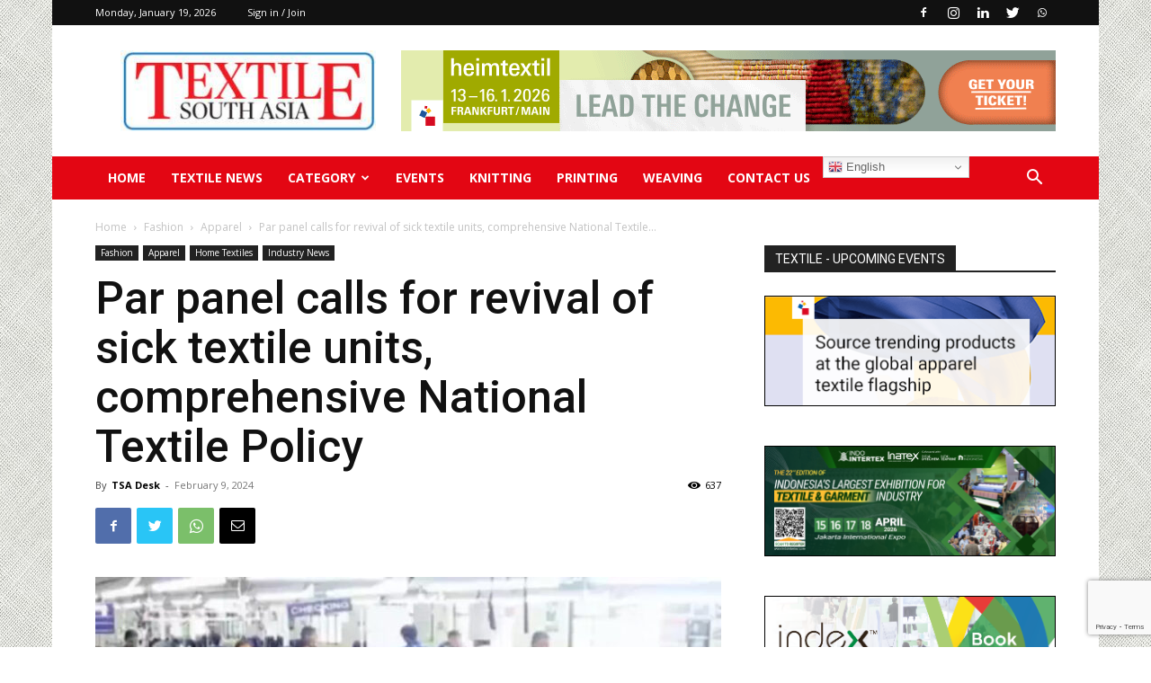

--- FILE ---
content_type: text/html; charset=utf-8
request_url: https://www.google.com/recaptcha/api2/anchor?ar=1&k=6LeAjEApAAAAAIsiECEFDgbFL11xpqN28X7g7uLQ&co=aHR0cHM6Ly90ZXh0aWxlc291dGhhc2lhLmNvbTo0NDM.&hl=en&v=PoyoqOPhxBO7pBk68S4YbpHZ&size=invisible&anchor-ms=20000&execute-ms=30000&cb=yx7gvjs29edu
body_size: 48810
content:
<!DOCTYPE HTML><html dir="ltr" lang="en"><head><meta http-equiv="Content-Type" content="text/html; charset=UTF-8">
<meta http-equiv="X-UA-Compatible" content="IE=edge">
<title>reCAPTCHA</title>
<style type="text/css">
/* cyrillic-ext */
@font-face {
  font-family: 'Roboto';
  font-style: normal;
  font-weight: 400;
  font-stretch: 100%;
  src: url(//fonts.gstatic.com/s/roboto/v48/KFO7CnqEu92Fr1ME7kSn66aGLdTylUAMa3GUBHMdazTgWw.woff2) format('woff2');
  unicode-range: U+0460-052F, U+1C80-1C8A, U+20B4, U+2DE0-2DFF, U+A640-A69F, U+FE2E-FE2F;
}
/* cyrillic */
@font-face {
  font-family: 'Roboto';
  font-style: normal;
  font-weight: 400;
  font-stretch: 100%;
  src: url(//fonts.gstatic.com/s/roboto/v48/KFO7CnqEu92Fr1ME7kSn66aGLdTylUAMa3iUBHMdazTgWw.woff2) format('woff2');
  unicode-range: U+0301, U+0400-045F, U+0490-0491, U+04B0-04B1, U+2116;
}
/* greek-ext */
@font-face {
  font-family: 'Roboto';
  font-style: normal;
  font-weight: 400;
  font-stretch: 100%;
  src: url(//fonts.gstatic.com/s/roboto/v48/KFO7CnqEu92Fr1ME7kSn66aGLdTylUAMa3CUBHMdazTgWw.woff2) format('woff2');
  unicode-range: U+1F00-1FFF;
}
/* greek */
@font-face {
  font-family: 'Roboto';
  font-style: normal;
  font-weight: 400;
  font-stretch: 100%;
  src: url(//fonts.gstatic.com/s/roboto/v48/KFO7CnqEu92Fr1ME7kSn66aGLdTylUAMa3-UBHMdazTgWw.woff2) format('woff2');
  unicode-range: U+0370-0377, U+037A-037F, U+0384-038A, U+038C, U+038E-03A1, U+03A3-03FF;
}
/* math */
@font-face {
  font-family: 'Roboto';
  font-style: normal;
  font-weight: 400;
  font-stretch: 100%;
  src: url(//fonts.gstatic.com/s/roboto/v48/KFO7CnqEu92Fr1ME7kSn66aGLdTylUAMawCUBHMdazTgWw.woff2) format('woff2');
  unicode-range: U+0302-0303, U+0305, U+0307-0308, U+0310, U+0312, U+0315, U+031A, U+0326-0327, U+032C, U+032F-0330, U+0332-0333, U+0338, U+033A, U+0346, U+034D, U+0391-03A1, U+03A3-03A9, U+03B1-03C9, U+03D1, U+03D5-03D6, U+03F0-03F1, U+03F4-03F5, U+2016-2017, U+2034-2038, U+203C, U+2040, U+2043, U+2047, U+2050, U+2057, U+205F, U+2070-2071, U+2074-208E, U+2090-209C, U+20D0-20DC, U+20E1, U+20E5-20EF, U+2100-2112, U+2114-2115, U+2117-2121, U+2123-214F, U+2190, U+2192, U+2194-21AE, U+21B0-21E5, U+21F1-21F2, U+21F4-2211, U+2213-2214, U+2216-22FF, U+2308-230B, U+2310, U+2319, U+231C-2321, U+2336-237A, U+237C, U+2395, U+239B-23B7, U+23D0, U+23DC-23E1, U+2474-2475, U+25AF, U+25B3, U+25B7, U+25BD, U+25C1, U+25CA, U+25CC, U+25FB, U+266D-266F, U+27C0-27FF, U+2900-2AFF, U+2B0E-2B11, U+2B30-2B4C, U+2BFE, U+3030, U+FF5B, U+FF5D, U+1D400-1D7FF, U+1EE00-1EEFF;
}
/* symbols */
@font-face {
  font-family: 'Roboto';
  font-style: normal;
  font-weight: 400;
  font-stretch: 100%;
  src: url(//fonts.gstatic.com/s/roboto/v48/KFO7CnqEu92Fr1ME7kSn66aGLdTylUAMaxKUBHMdazTgWw.woff2) format('woff2');
  unicode-range: U+0001-000C, U+000E-001F, U+007F-009F, U+20DD-20E0, U+20E2-20E4, U+2150-218F, U+2190, U+2192, U+2194-2199, U+21AF, U+21E6-21F0, U+21F3, U+2218-2219, U+2299, U+22C4-22C6, U+2300-243F, U+2440-244A, U+2460-24FF, U+25A0-27BF, U+2800-28FF, U+2921-2922, U+2981, U+29BF, U+29EB, U+2B00-2BFF, U+4DC0-4DFF, U+FFF9-FFFB, U+10140-1018E, U+10190-1019C, U+101A0, U+101D0-101FD, U+102E0-102FB, U+10E60-10E7E, U+1D2C0-1D2D3, U+1D2E0-1D37F, U+1F000-1F0FF, U+1F100-1F1AD, U+1F1E6-1F1FF, U+1F30D-1F30F, U+1F315, U+1F31C, U+1F31E, U+1F320-1F32C, U+1F336, U+1F378, U+1F37D, U+1F382, U+1F393-1F39F, U+1F3A7-1F3A8, U+1F3AC-1F3AF, U+1F3C2, U+1F3C4-1F3C6, U+1F3CA-1F3CE, U+1F3D4-1F3E0, U+1F3ED, U+1F3F1-1F3F3, U+1F3F5-1F3F7, U+1F408, U+1F415, U+1F41F, U+1F426, U+1F43F, U+1F441-1F442, U+1F444, U+1F446-1F449, U+1F44C-1F44E, U+1F453, U+1F46A, U+1F47D, U+1F4A3, U+1F4B0, U+1F4B3, U+1F4B9, U+1F4BB, U+1F4BF, U+1F4C8-1F4CB, U+1F4D6, U+1F4DA, U+1F4DF, U+1F4E3-1F4E6, U+1F4EA-1F4ED, U+1F4F7, U+1F4F9-1F4FB, U+1F4FD-1F4FE, U+1F503, U+1F507-1F50B, U+1F50D, U+1F512-1F513, U+1F53E-1F54A, U+1F54F-1F5FA, U+1F610, U+1F650-1F67F, U+1F687, U+1F68D, U+1F691, U+1F694, U+1F698, U+1F6AD, U+1F6B2, U+1F6B9-1F6BA, U+1F6BC, U+1F6C6-1F6CF, U+1F6D3-1F6D7, U+1F6E0-1F6EA, U+1F6F0-1F6F3, U+1F6F7-1F6FC, U+1F700-1F7FF, U+1F800-1F80B, U+1F810-1F847, U+1F850-1F859, U+1F860-1F887, U+1F890-1F8AD, U+1F8B0-1F8BB, U+1F8C0-1F8C1, U+1F900-1F90B, U+1F93B, U+1F946, U+1F984, U+1F996, U+1F9E9, U+1FA00-1FA6F, U+1FA70-1FA7C, U+1FA80-1FA89, U+1FA8F-1FAC6, U+1FACE-1FADC, U+1FADF-1FAE9, U+1FAF0-1FAF8, U+1FB00-1FBFF;
}
/* vietnamese */
@font-face {
  font-family: 'Roboto';
  font-style: normal;
  font-weight: 400;
  font-stretch: 100%;
  src: url(//fonts.gstatic.com/s/roboto/v48/KFO7CnqEu92Fr1ME7kSn66aGLdTylUAMa3OUBHMdazTgWw.woff2) format('woff2');
  unicode-range: U+0102-0103, U+0110-0111, U+0128-0129, U+0168-0169, U+01A0-01A1, U+01AF-01B0, U+0300-0301, U+0303-0304, U+0308-0309, U+0323, U+0329, U+1EA0-1EF9, U+20AB;
}
/* latin-ext */
@font-face {
  font-family: 'Roboto';
  font-style: normal;
  font-weight: 400;
  font-stretch: 100%;
  src: url(//fonts.gstatic.com/s/roboto/v48/KFO7CnqEu92Fr1ME7kSn66aGLdTylUAMa3KUBHMdazTgWw.woff2) format('woff2');
  unicode-range: U+0100-02BA, U+02BD-02C5, U+02C7-02CC, U+02CE-02D7, U+02DD-02FF, U+0304, U+0308, U+0329, U+1D00-1DBF, U+1E00-1E9F, U+1EF2-1EFF, U+2020, U+20A0-20AB, U+20AD-20C0, U+2113, U+2C60-2C7F, U+A720-A7FF;
}
/* latin */
@font-face {
  font-family: 'Roboto';
  font-style: normal;
  font-weight: 400;
  font-stretch: 100%;
  src: url(//fonts.gstatic.com/s/roboto/v48/KFO7CnqEu92Fr1ME7kSn66aGLdTylUAMa3yUBHMdazQ.woff2) format('woff2');
  unicode-range: U+0000-00FF, U+0131, U+0152-0153, U+02BB-02BC, U+02C6, U+02DA, U+02DC, U+0304, U+0308, U+0329, U+2000-206F, U+20AC, U+2122, U+2191, U+2193, U+2212, U+2215, U+FEFF, U+FFFD;
}
/* cyrillic-ext */
@font-face {
  font-family: 'Roboto';
  font-style: normal;
  font-weight: 500;
  font-stretch: 100%;
  src: url(//fonts.gstatic.com/s/roboto/v48/KFO7CnqEu92Fr1ME7kSn66aGLdTylUAMa3GUBHMdazTgWw.woff2) format('woff2');
  unicode-range: U+0460-052F, U+1C80-1C8A, U+20B4, U+2DE0-2DFF, U+A640-A69F, U+FE2E-FE2F;
}
/* cyrillic */
@font-face {
  font-family: 'Roboto';
  font-style: normal;
  font-weight: 500;
  font-stretch: 100%;
  src: url(//fonts.gstatic.com/s/roboto/v48/KFO7CnqEu92Fr1ME7kSn66aGLdTylUAMa3iUBHMdazTgWw.woff2) format('woff2');
  unicode-range: U+0301, U+0400-045F, U+0490-0491, U+04B0-04B1, U+2116;
}
/* greek-ext */
@font-face {
  font-family: 'Roboto';
  font-style: normal;
  font-weight: 500;
  font-stretch: 100%;
  src: url(//fonts.gstatic.com/s/roboto/v48/KFO7CnqEu92Fr1ME7kSn66aGLdTylUAMa3CUBHMdazTgWw.woff2) format('woff2');
  unicode-range: U+1F00-1FFF;
}
/* greek */
@font-face {
  font-family: 'Roboto';
  font-style: normal;
  font-weight: 500;
  font-stretch: 100%;
  src: url(//fonts.gstatic.com/s/roboto/v48/KFO7CnqEu92Fr1ME7kSn66aGLdTylUAMa3-UBHMdazTgWw.woff2) format('woff2');
  unicode-range: U+0370-0377, U+037A-037F, U+0384-038A, U+038C, U+038E-03A1, U+03A3-03FF;
}
/* math */
@font-face {
  font-family: 'Roboto';
  font-style: normal;
  font-weight: 500;
  font-stretch: 100%;
  src: url(//fonts.gstatic.com/s/roboto/v48/KFO7CnqEu92Fr1ME7kSn66aGLdTylUAMawCUBHMdazTgWw.woff2) format('woff2');
  unicode-range: U+0302-0303, U+0305, U+0307-0308, U+0310, U+0312, U+0315, U+031A, U+0326-0327, U+032C, U+032F-0330, U+0332-0333, U+0338, U+033A, U+0346, U+034D, U+0391-03A1, U+03A3-03A9, U+03B1-03C9, U+03D1, U+03D5-03D6, U+03F0-03F1, U+03F4-03F5, U+2016-2017, U+2034-2038, U+203C, U+2040, U+2043, U+2047, U+2050, U+2057, U+205F, U+2070-2071, U+2074-208E, U+2090-209C, U+20D0-20DC, U+20E1, U+20E5-20EF, U+2100-2112, U+2114-2115, U+2117-2121, U+2123-214F, U+2190, U+2192, U+2194-21AE, U+21B0-21E5, U+21F1-21F2, U+21F4-2211, U+2213-2214, U+2216-22FF, U+2308-230B, U+2310, U+2319, U+231C-2321, U+2336-237A, U+237C, U+2395, U+239B-23B7, U+23D0, U+23DC-23E1, U+2474-2475, U+25AF, U+25B3, U+25B7, U+25BD, U+25C1, U+25CA, U+25CC, U+25FB, U+266D-266F, U+27C0-27FF, U+2900-2AFF, U+2B0E-2B11, U+2B30-2B4C, U+2BFE, U+3030, U+FF5B, U+FF5D, U+1D400-1D7FF, U+1EE00-1EEFF;
}
/* symbols */
@font-face {
  font-family: 'Roboto';
  font-style: normal;
  font-weight: 500;
  font-stretch: 100%;
  src: url(//fonts.gstatic.com/s/roboto/v48/KFO7CnqEu92Fr1ME7kSn66aGLdTylUAMaxKUBHMdazTgWw.woff2) format('woff2');
  unicode-range: U+0001-000C, U+000E-001F, U+007F-009F, U+20DD-20E0, U+20E2-20E4, U+2150-218F, U+2190, U+2192, U+2194-2199, U+21AF, U+21E6-21F0, U+21F3, U+2218-2219, U+2299, U+22C4-22C6, U+2300-243F, U+2440-244A, U+2460-24FF, U+25A0-27BF, U+2800-28FF, U+2921-2922, U+2981, U+29BF, U+29EB, U+2B00-2BFF, U+4DC0-4DFF, U+FFF9-FFFB, U+10140-1018E, U+10190-1019C, U+101A0, U+101D0-101FD, U+102E0-102FB, U+10E60-10E7E, U+1D2C0-1D2D3, U+1D2E0-1D37F, U+1F000-1F0FF, U+1F100-1F1AD, U+1F1E6-1F1FF, U+1F30D-1F30F, U+1F315, U+1F31C, U+1F31E, U+1F320-1F32C, U+1F336, U+1F378, U+1F37D, U+1F382, U+1F393-1F39F, U+1F3A7-1F3A8, U+1F3AC-1F3AF, U+1F3C2, U+1F3C4-1F3C6, U+1F3CA-1F3CE, U+1F3D4-1F3E0, U+1F3ED, U+1F3F1-1F3F3, U+1F3F5-1F3F7, U+1F408, U+1F415, U+1F41F, U+1F426, U+1F43F, U+1F441-1F442, U+1F444, U+1F446-1F449, U+1F44C-1F44E, U+1F453, U+1F46A, U+1F47D, U+1F4A3, U+1F4B0, U+1F4B3, U+1F4B9, U+1F4BB, U+1F4BF, U+1F4C8-1F4CB, U+1F4D6, U+1F4DA, U+1F4DF, U+1F4E3-1F4E6, U+1F4EA-1F4ED, U+1F4F7, U+1F4F9-1F4FB, U+1F4FD-1F4FE, U+1F503, U+1F507-1F50B, U+1F50D, U+1F512-1F513, U+1F53E-1F54A, U+1F54F-1F5FA, U+1F610, U+1F650-1F67F, U+1F687, U+1F68D, U+1F691, U+1F694, U+1F698, U+1F6AD, U+1F6B2, U+1F6B9-1F6BA, U+1F6BC, U+1F6C6-1F6CF, U+1F6D3-1F6D7, U+1F6E0-1F6EA, U+1F6F0-1F6F3, U+1F6F7-1F6FC, U+1F700-1F7FF, U+1F800-1F80B, U+1F810-1F847, U+1F850-1F859, U+1F860-1F887, U+1F890-1F8AD, U+1F8B0-1F8BB, U+1F8C0-1F8C1, U+1F900-1F90B, U+1F93B, U+1F946, U+1F984, U+1F996, U+1F9E9, U+1FA00-1FA6F, U+1FA70-1FA7C, U+1FA80-1FA89, U+1FA8F-1FAC6, U+1FACE-1FADC, U+1FADF-1FAE9, U+1FAF0-1FAF8, U+1FB00-1FBFF;
}
/* vietnamese */
@font-face {
  font-family: 'Roboto';
  font-style: normal;
  font-weight: 500;
  font-stretch: 100%;
  src: url(//fonts.gstatic.com/s/roboto/v48/KFO7CnqEu92Fr1ME7kSn66aGLdTylUAMa3OUBHMdazTgWw.woff2) format('woff2');
  unicode-range: U+0102-0103, U+0110-0111, U+0128-0129, U+0168-0169, U+01A0-01A1, U+01AF-01B0, U+0300-0301, U+0303-0304, U+0308-0309, U+0323, U+0329, U+1EA0-1EF9, U+20AB;
}
/* latin-ext */
@font-face {
  font-family: 'Roboto';
  font-style: normal;
  font-weight: 500;
  font-stretch: 100%;
  src: url(//fonts.gstatic.com/s/roboto/v48/KFO7CnqEu92Fr1ME7kSn66aGLdTylUAMa3KUBHMdazTgWw.woff2) format('woff2');
  unicode-range: U+0100-02BA, U+02BD-02C5, U+02C7-02CC, U+02CE-02D7, U+02DD-02FF, U+0304, U+0308, U+0329, U+1D00-1DBF, U+1E00-1E9F, U+1EF2-1EFF, U+2020, U+20A0-20AB, U+20AD-20C0, U+2113, U+2C60-2C7F, U+A720-A7FF;
}
/* latin */
@font-face {
  font-family: 'Roboto';
  font-style: normal;
  font-weight: 500;
  font-stretch: 100%;
  src: url(//fonts.gstatic.com/s/roboto/v48/KFO7CnqEu92Fr1ME7kSn66aGLdTylUAMa3yUBHMdazQ.woff2) format('woff2');
  unicode-range: U+0000-00FF, U+0131, U+0152-0153, U+02BB-02BC, U+02C6, U+02DA, U+02DC, U+0304, U+0308, U+0329, U+2000-206F, U+20AC, U+2122, U+2191, U+2193, U+2212, U+2215, U+FEFF, U+FFFD;
}
/* cyrillic-ext */
@font-face {
  font-family: 'Roboto';
  font-style: normal;
  font-weight: 900;
  font-stretch: 100%;
  src: url(//fonts.gstatic.com/s/roboto/v48/KFO7CnqEu92Fr1ME7kSn66aGLdTylUAMa3GUBHMdazTgWw.woff2) format('woff2');
  unicode-range: U+0460-052F, U+1C80-1C8A, U+20B4, U+2DE0-2DFF, U+A640-A69F, U+FE2E-FE2F;
}
/* cyrillic */
@font-face {
  font-family: 'Roboto';
  font-style: normal;
  font-weight: 900;
  font-stretch: 100%;
  src: url(//fonts.gstatic.com/s/roboto/v48/KFO7CnqEu92Fr1ME7kSn66aGLdTylUAMa3iUBHMdazTgWw.woff2) format('woff2');
  unicode-range: U+0301, U+0400-045F, U+0490-0491, U+04B0-04B1, U+2116;
}
/* greek-ext */
@font-face {
  font-family: 'Roboto';
  font-style: normal;
  font-weight: 900;
  font-stretch: 100%;
  src: url(//fonts.gstatic.com/s/roboto/v48/KFO7CnqEu92Fr1ME7kSn66aGLdTylUAMa3CUBHMdazTgWw.woff2) format('woff2');
  unicode-range: U+1F00-1FFF;
}
/* greek */
@font-face {
  font-family: 'Roboto';
  font-style: normal;
  font-weight: 900;
  font-stretch: 100%;
  src: url(//fonts.gstatic.com/s/roboto/v48/KFO7CnqEu92Fr1ME7kSn66aGLdTylUAMa3-UBHMdazTgWw.woff2) format('woff2');
  unicode-range: U+0370-0377, U+037A-037F, U+0384-038A, U+038C, U+038E-03A1, U+03A3-03FF;
}
/* math */
@font-face {
  font-family: 'Roboto';
  font-style: normal;
  font-weight: 900;
  font-stretch: 100%;
  src: url(//fonts.gstatic.com/s/roboto/v48/KFO7CnqEu92Fr1ME7kSn66aGLdTylUAMawCUBHMdazTgWw.woff2) format('woff2');
  unicode-range: U+0302-0303, U+0305, U+0307-0308, U+0310, U+0312, U+0315, U+031A, U+0326-0327, U+032C, U+032F-0330, U+0332-0333, U+0338, U+033A, U+0346, U+034D, U+0391-03A1, U+03A3-03A9, U+03B1-03C9, U+03D1, U+03D5-03D6, U+03F0-03F1, U+03F4-03F5, U+2016-2017, U+2034-2038, U+203C, U+2040, U+2043, U+2047, U+2050, U+2057, U+205F, U+2070-2071, U+2074-208E, U+2090-209C, U+20D0-20DC, U+20E1, U+20E5-20EF, U+2100-2112, U+2114-2115, U+2117-2121, U+2123-214F, U+2190, U+2192, U+2194-21AE, U+21B0-21E5, U+21F1-21F2, U+21F4-2211, U+2213-2214, U+2216-22FF, U+2308-230B, U+2310, U+2319, U+231C-2321, U+2336-237A, U+237C, U+2395, U+239B-23B7, U+23D0, U+23DC-23E1, U+2474-2475, U+25AF, U+25B3, U+25B7, U+25BD, U+25C1, U+25CA, U+25CC, U+25FB, U+266D-266F, U+27C0-27FF, U+2900-2AFF, U+2B0E-2B11, U+2B30-2B4C, U+2BFE, U+3030, U+FF5B, U+FF5D, U+1D400-1D7FF, U+1EE00-1EEFF;
}
/* symbols */
@font-face {
  font-family: 'Roboto';
  font-style: normal;
  font-weight: 900;
  font-stretch: 100%;
  src: url(//fonts.gstatic.com/s/roboto/v48/KFO7CnqEu92Fr1ME7kSn66aGLdTylUAMaxKUBHMdazTgWw.woff2) format('woff2');
  unicode-range: U+0001-000C, U+000E-001F, U+007F-009F, U+20DD-20E0, U+20E2-20E4, U+2150-218F, U+2190, U+2192, U+2194-2199, U+21AF, U+21E6-21F0, U+21F3, U+2218-2219, U+2299, U+22C4-22C6, U+2300-243F, U+2440-244A, U+2460-24FF, U+25A0-27BF, U+2800-28FF, U+2921-2922, U+2981, U+29BF, U+29EB, U+2B00-2BFF, U+4DC0-4DFF, U+FFF9-FFFB, U+10140-1018E, U+10190-1019C, U+101A0, U+101D0-101FD, U+102E0-102FB, U+10E60-10E7E, U+1D2C0-1D2D3, U+1D2E0-1D37F, U+1F000-1F0FF, U+1F100-1F1AD, U+1F1E6-1F1FF, U+1F30D-1F30F, U+1F315, U+1F31C, U+1F31E, U+1F320-1F32C, U+1F336, U+1F378, U+1F37D, U+1F382, U+1F393-1F39F, U+1F3A7-1F3A8, U+1F3AC-1F3AF, U+1F3C2, U+1F3C4-1F3C6, U+1F3CA-1F3CE, U+1F3D4-1F3E0, U+1F3ED, U+1F3F1-1F3F3, U+1F3F5-1F3F7, U+1F408, U+1F415, U+1F41F, U+1F426, U+1F43F, U+1F441-1F442, U+1F444, U+1F446-1F449, U+1F44C-1F44E, U+1F453, U+1F46A, U+1F47D, U+1F4A3, U+1F4B0, U+1F4B3, U+1F4B9, U+1F4BB, U+1F4BF, U+1F4C8-1F4CB, U+1F4D6, U+1F4DA, U+1F4DF, U+1F4E3-1F4E6, U+1F4EA-1F4ED, U+1F4F7, U+1F4F9-1F4FB, U+1F4FD-1F4FE, U+1F503, U+1F507-1F50B, U+1F50D, U+1F512-1F513, U+1F53E-1F54A, U+1F54F-1F5FA, U+1F610, U+1F650-1F67F, U+1F687, U+1F68D, U+1F691, U+1F694, U+1F698, U+1F6AD, U+1F6B2, U+1F6B9-1F6BA, U+1F6BC, U+1F6C6-1F6CF, U+1F6D3-1F6D7, U+1F6E0-1F6EA, U+1F6F0-1F6F3, U+1F6F7-1F6FC, U+1F700-1F7FF, U+1F800-1F80B, U+1F810-1F847, U+1F850-1F859, U+1F860-1F887, U+1F890-1F8AD, U+1F8B0-1F8BB, U+1F8C0-1F8C1, U+1F900-1F90B, U+1F93B, U+1F946, U+1F984, U+1F996, U+1F9E9, U+1FA00-1FA6F, U+1FA70-1FA7C, U+1FA80-1FA89, U+1FA8F-1FAC6, U+1FACE-1FADC, U+1FADF-1FAE9, U+1FAF0-1FAF8, U+1FB00-1FBFF;
}
/* vietnamese */
@font-face {
  font-family: 'Roboto';
  font-style: normal;
  font-weight: 900;
  font-stretch: 100%;
  src: url(//fonts.gstatic.com/s/roboto/v48/KFO7CnqEu92Fr1ME7kSn66aGLdTylUAMa3OUBHMdazTgWw.woff2) format('woff2');
  unicode-range: U+0102-0103, U+0110-0111, U+0128-0129, U+0168-0169, U+01A0-01A1, U+01AF-01B0, U+0300-0301, U+0303-0304, U+0308-0309, U+0323, U+0329, U+1EA0-1EF9, U+20AB;
}
/* latin-ext */
@font-face {
  font-family: 'Roboto';
  font-style: normal;
  font-weight: 900;
  font-stretch: 100%;
  src: url(//fonts.gstatic.com/s/roboto/v48/KFO7CnqEu92Fr1ME7kSn66aGLdTylUAMa3KUBHMdazTgWw.woff2) format('woff2');
  unicode-range: U+0100-02BA, U+02BD-02C5, U+02C7-02CC, U+02CE-02D7, U+02DD-02FF, U+0304, U+0308, U+0329, U+1D00-1DBF, U+1E00-1E9F, U+1EF2-1EFF, U+2020, U+20A0-20AB, U+20AD-20C0, U+2113, U+2C60-2C7F, U+A720-A7FF;
}
/* latin */
@font-face {
  font-family: 'Roboto';
  font-style: normal;
  font-weight: 900;
  font-stretch: 100%;
  src: url(//fonts.gstatic.com/s/roboto/v48/KFO7CnqEu92Fr1ME7kSn66aGLdTylUAMa3yUBHMdazQ.woff2) format('woff2');
  unicode-range: U+0000-00FF, U+0131, U+0152-0153, U+02BB-02BC, U+02C6, U+02DA, U+02DC, U+0304, U+0308, U+0329, U+2000-206F, U+20AC, U+2122, U+2191, U+2193, U+2212, U+2215, U+FEFF, U+FFFD;
}

</style>
<link rel="stylesheet" type="text/css" href="https://www.gstatic.com/recaptcha/releases/PoyoqOPhxBO7pBk68S4YbpHZ/styles__ltr.css">
<script nonce="QOvS_Ja9JZLoB43J4MRrng" type="text/javascript">window['__recaptcha_api'] = 'https://www.google.com/recaptcha/api2/';</script>
<script type="text/javascript" src="https://www.gstatic.com/recaptcha/releases/PoyoqOPhxBO7pBk68S4YbpHZ/recaptcha__en.js" nonce="QOvS_Ja9JZLoB43J4MRrng">
      
    </script></head>
<body><div id="rc-anchor-alert" class="rc-anchor-alert"></div>
<input type="hidden" id="recaptcha-token" value="[base64]">
<script type="text/javascript" nonce="QOvS_Ja9JZLoB43J4MRrng">
      recaptcha.anchor.Main.init("[\x22ainput\x22,[\x22bgdata\x22,\x22\x22,\[base64]/[base64]/[base64]/[base64]/cjw8ejpyPj4+eil9Y2F0Y2gobCl7dGhyb3cgbDt9fSxIPWZ1bmN0aW9uKHcsdCx6KXtpZih3PT0xOTR8fHc9PTIwOCl0LnZbd10/dC52W3ddLmNvbmNhdCh6KTp0LnZbd109b2Yoeix0KTtlbHNle2lmKHQuYkImJnchPTMxNylyZXR1cm47dz09NjZ8fHc9PTEyMnx8dz09NDcwfHx3PT00NHx8dz09NDE2fHx3PT0zOTd8fHc9PTQyMXx8dz09Njh8fHc9PTcwfHx3PT0xODQ/[base64]/[base64]/[base64]/bmV3IGRbVl0oSlswXSk6cD09Mj9uZXcgZFtWXShKWzBdLEpbMV0pOnA9PTM/bmV3IGRbVl0oSlswXSxKWzFdLEpbMl0pOnA9PTQ/[base64]/[base64]/[base64]/[base64]\x22,\[base64]\x22,\x22w47CgipHEsK9aMOPR0TDssKsA3JkwogkVMOpD2PDumV6wo4twrQ5wrNYWgzClCbCk3/DkiTDhGXDvMO3Eyl5diUywpbDoHg6w5nCtMOHw7AZwpPDusOvQH4dw6JTwpFPcMK8DmTChHnDpMKhamJmAULDhMKTYCzCknUDw48Bw7QFKDQLIGrCg8KnYHfCjsK7V8K7ZsOBwrZdV8KqT1Yiw4/DsX7DqRIew7EaWxhGw5JtwpjDrHHDrS82BmFrw7XDqMK3w7EvwrooL8KqwoALwozCncOIw4/[base64]/w5plWMKNwqYfW8KEw7TDhxnDkmfDgxUdw5NkwrDDiQrDm8KFYcOKwqfCncKYw7UbPDDDkgB/woFqwp9gwoR0w6pKN8K3EyTCo8OMw4nCisKOVmhEwpNNSAlyw5XDrkfCtmY7ZMOFFFPDgnXDk8KawqPDtxYDw67CscKXw78VS8Khwq/DvRLDnF7DuzQgwqTDj33Dg38xKcO7HsKSwq/DpS3DjxLDncKPwocfwptfOMO4w4IWw7ojesKawoQOEMO2cHR9E8OcO8O7WQ9rw4UZwrLCmcOywrRfwo7CujvDpABSYSzCmyHDkMK0w4FiwovDojjCtj0EwqfCpcKNw5TCpxIdwq/DpGbCncKDQsK2w7nDoMKLwr/[base64]/[base64]/[base64]/DrBZ4RjE4BELCrH/Ct8KEXw1vwpjDmMKHFCkMCsOkLHkzwqJGw79KEcOOw7PCtRQGwqsuA0zDhwXDvcOlwogFAcOJYcOTwq0wQjbDksKkwq3Dv8KTw6jCk8KhXxfClcK9N8KAw6U+fmBtKS7CjMK/w5fDpMKuwrTDtB9UK3xRaCjCk8K5WsOAbMKKw4bDt8OJwq1iVsOSR8KJw6LDvMOnwrbDjhxCN8KgBDUxGsKJw5kzScK+csKuw7HCvcKaSRVKGkPDiMOUVsKpPXI1eFjDlMOcBklvEl1Swp1mw4UuFcOwwq9iw53DgwxKST/ClsKLw5UFwrssGSUxw6fDl8K5IMKWRT3ClcO7w5jCq8K9w43DvsKewp/[base64]/[base64]/JhhNTVLDkUbDtsKLwofDo8KbCcOpw6hYw7nCvcK5CMO/[base64]/CnGl8AcOdeDfDqMKCGcOSZ8Ovw7AQwoMtw73CkcKjwp3CuMKVwoAqwq3CvcOswq/DhULDlnoxLgpPVTR8wppaIcK4w75ewqHClFgTUivCqFQswqYBwqlBwrfDnQjCvCs9w7fCsGMfwrHDkTzDtXdsw7RTwr8iwrMIdlzDpMO3JcObw4XCh8OFwooIwrNuYk9fWzJlRnfCrQZaVcKXw7LCrSEKNy/[base64]/[base64]/[base64]/CusO0w6HCn8KKe8KMYD0JG8KYTVALbWx+w4Eiw4nDiFnDgF7Ch8OlSALCuBbDjcOdTMKCw4/[base64]/CpizCrsKGw7Via8OSFcKdw7UsIcK8w5PDl0IAw4vDnT3DryEBMgtRwpYNSsK0w6TDrn7DjcKnwpTDtDEeCsOzfMKiUlLDlT/[base64]/w6HCi8K7Xy3DhsK3wrXDqW4FJ8OsSFU1L8O4FAbCjMOePMKiR8KvNXLCtzXCosKQeVYiZy9qwooabiNPw5jCuxDCnx3Dgw7DmCNtEsKGP1Unw5hQwpDCvsKrwpfDj8OsbCRMw5jDhgRuw7YZQDF4VyPChx/CkmHCscOMw7E3w5nDm8OWw4FDBBw/VcOlw6nCsynDs0bCi8OSPMKgwqnCtmDCncKdP8KQw7o4NzABd8Opw4VTGxHDmMOEJsKBw4LCukQCQQbChCY3w6Ziw7bDtRXCrT1Ew7rDq8KFwpUCwpbDokAhCMONU3gfwqRZHsKBcD3CvsKxYg/DmHw/woh9HMKmIsK2w6hjdsKZVxnDgl5bwpchwotcbB9dVMK7T8KewrJBY8OYbsOmZ3kswqTDjUDDlsKQwotsM2QGZBIiw67DnMOcw5fCn8OndnLCojNNaMOJw78pZMKawrPDvg1zw5/CmsKyNhhxwpMGW8OOIMK2wph0FBHDrk5qNsORCjXDmMKfIMKuHVDDmiDDnsOWVTUYw7plwr/CoTnCpjXDkDrCscOUw5PCisKWMMKAw7tMJMObw7Q5wo9SdsOpEw/ClSUiwobDg8Kjw67Dv0fCgF3CkwttFsOqIsKGKAzDqMOlw4Q2w6R5W23Cm2TCi8O1wq/DtcKaw7vDksKnwozDnFHDkiVdM3bCuARRw6XDsMOND2EMMg1Qw4XCrsOcw44yR8KresOoED0Bwo7DtcOiw5jCn8K6cgfChsKow7F/[base64]/DiMK1w5ZPw4F+w5bClgZdUsKdw53CvcKMw5HDtw3DgsK3c3x6w7xgK8Obw7ZVBQjCikHDvwsww6TDhnvDpgnCssOdHsOwwokCwqrCgUfDo0HDqcKBeR7DgMKxAMK9wprDiS5mOlHDvcOPb0bDunBlw6fDoMK9YmDDl8Okwq8ewqo0BcK6KMKvSE/CiH7CrBgPw4ZSWCrCucKxworDh8Kzw7XCiMOZwoUJwpdiwqbCmsKpwoLDhcObwpw0w7/CoSPDnDd2w53CqcKIw67DucKswqPDmMKbVDDCvMK3IH4tKcKkKcO8IxbCuMKhwqtGw43CmcOUwozDsjlbTcKBP8OgwqnCocKNMxDCoj9lw7fDtcKewofDh8OIwq8kw5tCwpjDv8OCw7bDpcKLGMKPUB/Ci8K8AMKsThTDv8O6TQLCrsOaGnHCmsKoPcO9TMONw48Cw5oew6BJwpHDrW7Cg8OyVcKxw7XDpQrDmiQCIiPCjHQoWXPDojjCsm/DohzCgcK4w4dRwoXCjsKew51xw5UtQykYwoQ4BMO8NMOoIcKbwr4Dw6tNw4PClwjDmcKHTsKgw4PChsOdw69Gcm/CrWPCl8OwwqPDpCARc3pBwqRYNcK+w4RNecO4woJqwrBQX8ObKQRDwo7Cq8OAL8OzwrNtTDTCvi3CuDTCk3c/exDCjnDDnsOCNX0DwotAwpDCmVgoYGQjasKZQD/CsMKjcMKfw5ZCb8OXw78lw4zDjcO7w4ojw403w6ZBXMK/w6wzNUfDmjsAwoM9w7/DmsOLOhc+XcOKEXvDsnPCiVpdBy0+wqRDw5nCnSjDinPDjl5jw5TChV3DjjFLwqsqwoPCjB/Dk8K0w6gcClQCAMKfw5DDusOlw6jDicO7woTCuHoVVcOVw6I6w6PDsMKxI213wrvDr2wYYsK6w57CnsOGKMOVw7AwF8OAMcKydkd8w4kKIMOuw4LDlyvCvcOVXhQ0dHg1wrXCnDZ1wr/DvxJ8TsKgwrFcZcOKw5jDqlDDjsKbwonDn0ojAnfDscKwG3vDiE53HiPChsOWwo3DgcKvwovCpzTCusK4IBvDuMK3wpMTwq/DmmZ2w5kiQsK9csKfwpXDuMOmXktiw6nDuzQVfB5nfsOYw6JCcMOXwo/CiVDChT9qcMKKOi/CvsOrwrbDscK3wrvDjRVbdyQtWilXAMK+w6p/[base64]/DhMKeb8OxEMOpw6jCmGXDpcKrAkrCoMK9AMO2wq/DqsOSQDHCgSXDoWHDocOcXMOsVcOSX8OJwrAqEcOwwp3CqMOZYALCkgAiwpXCknVlwqpgw5bDr8K8w7IsM8OGw47DnVDDnlvDmMKqBkB8dcOZw5DDqsK8E2QUw5TCq8Kjw4Y7OcOBwrTDmGgMwq/ChU1sw6rDjyQIw65RJ8K8w68Uw4dKC8OES1jDvHdiWcKdwqLCpcOew7DCvMOHw4BMagnCosO/wrbDgDVrXMO+w6Bga8Otw4JNasKdw6PChzk5w5M3wrnCpiFCUsOXwrDDqsOId8KWwobDpMKnccOpw43Cmi9MQDYpeBPCiMO3w4RONMOyLxxXw63DrDjDuhHDpEdZasKZw5waXsK3wpYgw67DscO1bWPDp8KqJUHDo1/CqMOCCMOIw7DCoHIswqXChMOYw7zDmsKOwp/[base64]/CcODCMKVSUXDq33Dpgc6AsKbwqjCmsK4w7MVbcOHJcOkwpPCjcKZM2HDn8OBwp0Vwp1Zw5/CqMK2W0/Cj8K+BsORw4vClsKxwqQNwpQQLAfDv8Kyc3jCljfCnBUsN1gvdcOOw5rDt1djDQjDqcKiN8KJY8OhKGVsEH5uCDHCtTHClsKrw7XCgMK5wplOw5fDuCvCryfCrz/DscKRw4zCqMONw6Irw4gZeD1vVQlXw6TDvBzDpQbCinnCm8K3L315RHgyw5tfwpdRdMKgwoB+fFzCqMKgw6/CgsKid8OHT8K8w7XDkcKYwqTDgz3CucOnw5HCkMKeIG46wrLCh8Orwq3Dvht5wqfChsKEwoPClgEEw4skDsKRXQfCpMOiw78heMOkJgbDn3x5KGR0fMKGw7RJLknDozDCmHdqAA5icTzCm8KyworCkCzCkzcQNgpzwol/Hlg7w7DDgcKpwr4bw4V3w6XCicOnwqcpwpgawo7DoUjCvwTCn8ObwrLDqDfDjW/DsMO+wrUVwq1/[base64]/Cv8OnbEPCvlnDrwjDtMKpwolQw4bCjHcIw5QIwoRzL8KYwrTCiCPDv8OPE8K2MzB6GsKKXyXCksOIHjNudMKHPsKJw51mwrDCnwhSQsOZwrYXTSfDtsO/w7vDlMKlwqJtw6/[base64]/CrWl3Cmh/Y3fCsCrDoMO2wpMmwqLCrsOvW8Kuw74hw4/DmXvDhRzDkgJyWzRIO8OmK0JZwrfCl3xXNsKOw4NaR37Dn1Rjw6hLw4FHLSrDrRwww7LDhsKEwpBVG8KKw6csfzjCiwhcIUJ2w7zCtMKeYCMuwpbDlMKUwp3CucOeOMKRw4PDucOkw4pnw6DCosKtw58swoXDqMO0w5/DqEFcwrDCvz/DvMKiCkPCmD7DjT7Cnh99GsKQHFbDsDVYw493w5lQwojDsVQqwoJfwpjDpcKMw5xnwpnDgMKfKx1PD8KTbsKBOMKJwojCn1DCiS/[base64]/Rl4zwo7Dii5RE8KXWMOhwrrDv8OmHMKvwpTDqGPCjsOlDkQofE47fj7CghHCtMKdFsKfWcOHZGbCrEcCUyIDNMOjw7Aow57DqCYPJmQ6SMKZw7wecV0bEnB6w5sLw5chKCdqFMKpwphxwrM8HF5+VAtVMF7Cm8OtHUcKwonCgsKnA8KqKHTCnCXClxBBFR7DmcKqZMK/aMOYwpvDv0jDpCxcw6jCqnbChcK9wrMiYcOYw7Vvwqg0wrrDpcOAw6jDg8OdY8OvLDg2GsKJOkMFe8Okwq/DvxrCrsO/wrrCvcO6DgXClhEPXsOvbCjCs8OlGMOtfWLCnMOKC8OaQ8KqwqTDoCJYw4NowoDDrsOSwrpLSjzDhMOZwqsgTS5Ww5kyHcOLPQ/Dk8ORTF8/w4jCrk4KM8OCflnDssOxw4jCsS/CtlDCiMOfw5/Cu3YkSsK3LD7CnnLDrsOww5R4wq/Dh8OYwrcqP3DDmHsdwqEFN8OLa3BpDcK1wrhNfsOxwrHDn8KQP0fCjMKQw4HCpSjDkMK/w5PDv8KUwrIwwpJWDkdWw4bCogUBUMKtw6fCm8KTXMOhw7LDqMKQwoxEZA5mDMKHMsKdwp8zecOXesOnJcOpw6jDsATDmy7DncKKw6nDhcKmwo8hUsOMwoDCjgUkCGrDmGI8wqYVwq0BwpbCh1/CsMOGw6bDkVJXwoHDvcO0Jn/CtMOMw5Bpwq/CqzUqw6Rowo9ewqpMw4zChMOUf8Oqwq4SwqpDPcKSMsObcAXCgWHDjMOScsKhVsKfw5VMw69JM8Oiw6UNw4hKw7ULPcODw4LDp8OQBAolw4xNw73DosOZI8KJw4bCksKWwqprwqLDk8KLw6/Dr8OqSAcQwrR6w5cBBBtNw6JYPMOUP8ONw5ljwpRGwoPCr8KOwqE7B8KXwrzDr8KWP0TDgMKWTisQw51BOx7CssOwDMOfwonDusKgwrnDniUtwpnCmMKtwrUMw5fCoTvCtcOBwrrCnMOZwocRGH/CkFBqaMOOfMKyasKiEcO3XcOfw5kdLBfDhsOxQsKDbXZwK8Kywrsew6/CjsOtw6U6w6HCrsOjw63DihBqEjwXUz59XDbDp8Osw4nCg8OhZDZpBRjCisKAO2pLw7hSWDh1w70pVWxVLsKaw7jCkQ40KMKyW8OfW8KWw65Hw7HDiQp4w5nDisKlZsKENcKjJcO9wrQ/[base64]/Dj8Ojwqo8woRaaXPCgUPCjsKiNTM1Fx49dw7DhcKNw5M+wpDCiMOOwoQMAg8VHX8LY8KiBcOtw7lXSsOXw6EwwpkWw6HDrVTCpw/CtsKwHTwfw7jCsyVww6LDmcKBw7gMw7Z3OsKFwo4MBsK3w4waw6jDiMOsAsK6w5PDg8OuasKVFsOhc8OpLm3Cki/DmH5hw5/CuXd6BWDCr8OuCMOqwo9Hw6oDJ8OxwovCqsKLOAPDugxRw5LCrhXDmHwGwpJ2w4DCiWkcZSgow7/DohhHw4PDscO5w4UQw6AIw77CjsK2YHYaDQ/CmytcQ8OBHsOXRW/CuMKvb29+w5LDvsOQwq3Cn3/Dk8KMT0cUwrZ/woXDpmDDsMO6w5HCgsKswr3DrMKXwq5sd8KyOXglwrcQSHZFw48mw7TCiMOIw7JFJcKdXMO4U8KzPUfDlknDvDsFw4LCtMOhSlI/[base64]/w5TDl8K0wrPCosOtW8KRU3thWgBew48KwoZ8wpUqw5bCrHvDpX/DkyBIw6zDvHkdw4J3TVNrw7/Cj23Dj8KbCG5lIFDDl0jCucKxF3HCusOxw5ZiNB8Mw60ZCMKwLMKQw5BNwrM2F8OyZ8Kpw4p8wpHCuGHCvMKMwrBxQMKdw7h9YE/Chy8fFsO3C8OSMsOeAsKodTDCshbDtwXDoFvDgAjChMOTw4pFwpxWwqjCgcKKw6vCoGBhw5Y+AMKQwo7DtsKawpTCmTwUa8KcdsK7w744AQHDh8OKwqYMF8KecMOBLw/DqMK0w696OApPXRXCgSLDgMKIKx/DtnZuw4/ClBTDuj3DrsOqJ2LDpUjCrcOhVWVNwqY6w7E2O8O4blMJw7nDvXvDg8ObCXzDg0zDvDQFwrzDn0rDlMONwqvCjWVxFcK6CsO0w5cwF8KqwqYNDsKawqfCt153diNgW2HCpEg7wpEfZG8aXzEBw74kwp3DkhlXB8OONBjDknzCmVPDscKqQcK/w6BTdTkKw747RlEDZMOXeUsLwr3DhS9fwrJBDcKjYSoiKcOww6TDqsOiwpDDmcOfQsOJwoxCbcKCw5/DpcKywp7Ch3c3cjLDlWojwrfCqGXCsxAqwqkuLcOpwprDnsOcw5HCjMOSCmTDuSMkw4HCrcOvN8ObwqkSw7TDoUzDgCbDi3DCj19gW8OSSSbDqix3w4/[base64]/DrcOFwoPDg8KFwpd9EGPCtMKGDG8LworDiMKhBis2AsOHwonCsznDqcOEckYtwpvChcK5HMOEQ1DCgsO3w73DuMKQw7LDqU5Qw6ZfQg8Lw51BeWEPMC3DpsOQPEDCjkvCikrDi8OeMErCn8KQIzfChUHCgn5afsKTwq/CtF7DglElF1vDrn7Cq8KjwrwmWGkGdcOXc8KIwozCiMOCJAjDtAnDmMOoPMKEwpDDlMKAbWrDlyDDmgJywoHCpMOzAsODUDdnIWPCvMK5CcOfKsKCPmjCr8KQI8KeRDTDribDpsO9AsKQwoJzwoHCv8KKw7LDlD4/E07CrkYZwrLCqsKgQcKlwqjDkhjCt8KmwrnDlcK7BWTCgcKMDFo5wpMdGWfDucOrw7jDrMKRGVx8wrM1w73Cnm9yw6kYTGjCsxRpwpjDkn3DnD/DjcK7YmXDs8ORwoPCisKcw64LGy4Uw58eFsO+M8OJNETCksKRwoLChMOdb8OhwpUnJ8OEwqPCqcKWw5xoT8KkUcKFXz3CpsOPw7sOwplFw4HDp3DCjcOOw4vChhXDs8KLwqvDo8KTEsOlVFhiwqzChDYASMKJwp3Do8KYw6jCosKrfMKDw6bCicKTJ8Omw6/Dr8Kfw63DvV8EJWwMw4bCmjvCkHh+w44ZaDAGwqIbccKDwrwzwr/ClsKfK8KEEHlHVSPCpcOINzBaUcKIwq0xJ8OYw4DDmWsLXsKDOsO1w5rDhQTDhMONw5V4GsOBw43CpD9VwpbDq8ONwr0SXC5OJMKDaCDCj3wZwpQew6/[base64]/DuMOow4BXwq0LKcOQH8KwNBPChX1kNsOFw4HDixVwdsOKBsOYw4AWX8OhwpAiHnwhwoooJkrCnMO2w7pDSybDmFVOBBjDiTcAEMO+wozCvRAdw6fDnsKTw7hTF8OKw4DDgcO2D8OQw6bChhjDihEkLsOIwrQjw41SNMKswqEWW8KRw7HCtFVNIBrDgQo1V11Yw6TCiX/CpcKvw6LDnXB1G8KHZybCrHHDjEzDoR/DpgvDo8Khw6zDkip1woIJDsOKwqzCrEjCpMOcfsOswrjDuQITNE/DpcO3wp7DsWtbGn7DtsK/ecKRw5VewpfDpsO9AlPDlELDvgHDuMKQwp7DogFZC8O7b8OmEcK4w5NxwoDDmzjDm8OJw60hG8Oya8KFY8K3XMK7w7plw6B6woxIacO4w6fDqcKew5JMwoTDusO4wqN/wrYBwpl8w4HCmG5uw5pBw6zDhMKQwoXDpgnCq0LCkSvDnBzDkcOrwobDi8KAwptAPnExAlAwElLCghvDp8OtwrDDkMKMfsOww7tCDmDCsmotUi7DtF1MRcOwNMO2fynCnX7CsSzCpm7DmT/[base64]/CribDsU4/IzIdSnvCgwg4OsOXwpHDt0DChMK4bMOTCsOcw6DDhcKnNMOWw4ZhwoPDrA/Ct8KDWhwDVjQVwqBpXUcWwoNZw6VmHcK1EMOAwqxlF0/CixvDglzCv8OOw6lUfiVCwo3DtsOHCcOIIsKawp3CnsOGbxFwcg/DpXvCl8OjX8O/XMKjIEnCqMKpZMOYWMODK8OKw6HDgQ/CsUMBRsKYwqnCqjvDjyQcwo/DmcOnwqjCmMKrKHzCs8KEwq4sw7rCsMOIw4bDkHzDjMKFwpDCvADCp8Kbw57DuDbDosKbdTXCiMKxwpbDjF3DnQ7DuSQtw65dPsOKaMKpwoPCmQLDnMO5w50LRcKmwofDqsKZSVttwqHDj3LCr8Kjwq13wrA6EsKaNMKkE8OQewAIwoRjOsOCwq/CgXbCrRlywpbCtcKkLMO5w5AqWsKoIj0TwrJCwp02QcK4HsKyIsO/[base64]/JA7DlQrCmMKDw7zDhWXClMK0UsKhw5nCuxQvJQnCsxYYwpnDncKHRcO8E8KRDcKzw6HDoXDCiMOHwqHCusKyPzFdw4HCn8O8w7XCkgI3ScOvw6jCpAl0worDnMKsw6nDjcOswq7DlsOjHMOWwojCiH/DnG/DgxEew5dWwpHCtkMqwrrDisKmw4XDkj9HNTR8McOVSsKLS8OKQcKLVQgSwpVvw5AewoVjKnDCixIgYsORJcKHw5gpwqnDtcK2XmfCkXQIw5AxwpnCgXZywoFuwrUGbmrDkkBnH0VVworCgcOACMOwb1bDrsO/wr1nw4rDg8OFL8Kiwrlnw7QPG04pwoZ3NlTCvCnCminDkzbDiGTDmVZKw7LCvTLCqcOZwo/Cj3nDvMKkTg5Yw6BCw4c+w4/[base64]/DjMKKw4vDicKxEMO9W8OZw4PDiD/DpDl6HzLDqcK1FsKuwrTCvnHDicKjwqscw6nCrxLCk0/[base64]/DqsOpw6rDl8KYwpNmbMKjw6xTw6HDusO4w6h8WsO9QXHDtMOUwrcaGsKxw4TDmcKGUcKmwr1uw7JtwqtkwrzCmcOcw7w8w4/CokfDvH4/[base64]/[base64]/wqDDgEoWw57DnMK6NMOsBMO9wrMBAWbCmy4VaGdFwp7CgBwdOsKYw7XCqiLDksO7wos0HSnDrmLCicOTw41oNHZdwqUab07CiB/CqsOjeSkwwrfDpTANY1FCWRg9Sz7DgBNHw7sfw5pDIcKYw7VqWMOeUsKFwqA6w4glV1Z9wrLDnm09wpZrJsKew50gwqPCgA3CtTdZW8O0w7sRwplHf8OkwpLCjnTCkFfDo8KWwrzCrnRRHgVewpDDgSEZw43Cjj/CtF3Cuk0DwpYDYMKyw7x8wpZew5RnQ8Kvw4HCicKww6NAUUbDg8OzJx00AsKLXMOPEgfDssOtbcKlMAJJbsKoGmzCssOYw7zDpcK1KiDDl8OkwpDDncK3JCI0wq3ColPCrUg/w50HJ8Kzw50TwpYkeMKuwqXCtgjDngQGwovCh8KbBDDDrcOVw5NqCsKIFDHDr2DDrMOyw73Duy7DgMKybxXDlSXDhB0zccKGw74Nw6M6w6suw5tzwrA4ZH9wGENMdcKHw7HDtMK9YXbCmXjDj8Oaw6ZvwrHCpcKGBzvCj1h/fcOnI8OmIB/CrSALFMOpKjLClWzDoF4lwq5mWHDDrDdqw5AZXTvDkFfDtMK2bhHDvl7DkjHDgcKHHUsWNzU9woJywqINwqBjbQV3w7fCjMKUwqDDgwRPw6cNwpvDhsKvw6wIw5rDvcOpU0MRwrBRYhlcwonCtik4csOhw7fDvF5eM3/CiWNxwoHCj0Flw7/CoMOze3JaVwrDhzvCuDosRBFww594wroEHsOWw4DClcKISVYGwrVrXxHDisOHwrA1w78hwq/Cr0vCgcKWNB/CsAhSUMOTYgbDnDYcYMKQw7RpPnVQfMOyw7pAD8OfZ8OvDydHKnfDvMOIe8OiMVjCk8KcQgbCj1vDoGkqw6rDoUEnUsOmw4fDjW0GDBUWw6zDocOSQxMuFcOlDcKOw6bCrHfDosOPccOQw61Vw7nDtMKHw4XDiQDCmHvDvcOEw4/[base64]/[base64]/[base64]/wrIkc8O4w73CnMOVw4Y5wpvDhsOKRzdfw5pecMOnREZXwrEmw6HDiHtdd3bDlzTCgcKKw5JAZ8Oqwq01w7ohw4TDscKrF1xnwp3CtWoQU8KqFMKjLMO4wojChVccXcK4wr/[base64]/[base64]/CjllCXCUAwqd6WMO2woJow6s/[base64]/Du8Oqwo3DncK+Oj7Ci3pqODhOUi/DnHjCsWrDlAgowrJMw67DpsObG0EFw47DrcOtw5UAA0nDs8Kxf8O8a8OMQsKKwrNTVXMrw64Xw6bDrEbCocKlVMKnwrvCqMKew4DCjgZ1YhkswpJuC8Krw4kXeQ/DixPCgMO7w7nDgMOkw5/[base64]/DuzHDmGjCtsKKwojDucKxLTnDtn3ClA7CmMK6EMKCZGYcJnkfwofDviwewrDCqMOKYMOvw5zDunFJw45sXsKiwoMBOmtuAgnCq2PDh1BtQsOQw410UcOEw54vWHnCkFAPwp/[base64]/fDkrw5rCq8KzEEnCmzXCqsOzw78CwrwSw7UYHFbClTnCo8KEw6JkwpI/anJ4wpQdP8O5bMO0Z8OwwqFgw4DDoB4+w5fDicKLbTbCjsKFwqNAwqHCicKrK8ONc1jCuCHDjz7CoX3Cjh/[base64]/FsKqw6LDpT/CrQ/Dk8OWcABkZcOHKMKVQVcACTB/wqnDuWlgwpDClsKiwqoKw5rCiMKWw6g1NVc6B8Oaw6vDsz03GMOZZyo7LiQdw5UAAMKzwrTDkjxsOn1BJMOMwpoUwqgywozCpsOTw5IcbMOma8OAOS7Dr8OWw75VeMKzAhp9IMOzFDTDpQo+w6QKFcOaM8Ocwrh1SjY7WsK5GyTDvUJKe3/DimvDqCcwQMOnw4PDrsKnLXxDwrEVwoNGw5dPSD89wo0Kw5PCmyrDvcOyJFI9TMOpECh1w5EDeiJ8JApCYF4lPMKBZcOwZMOsVQ/[base64]/wooWwoh4EC9Tbj/[base64]/Ck8KZHcKhwq0dw6E9PcOQKzXCisO+D8KUOSJFw4nCrMKjdsK+wq8Fw4BOLz1Hw6/[base64]/w756wpsRwrsoO8K0d8Kdw7/Dn8OawqjCvsKgw6dRwqTDvRhswpfCrTvCm8KPeA3CklvCr8KXCsOheCRCw5VXwpZNBjDDkEBMw58Zw6R0A241ccO7XsOXS8KYF8O+w6N3w4/[base64]/wpYSw6hsMxTDn8K/YWrDn8Omw4fCnMK8RyBjFcKWwp/DhnoWW0gkwpRKD3HDtUDCgSEDcsOlw7Ndw6rCpnbDsATCtyPDsnvCkjDCtMKiVMKRfH4fw4keBx1Pw7cBw7klHsKJMy8uTFs9IQw5wqjCtDXDl1nCvcOMw7F8w7gqw6zCmcKiw6lMbMOCwq/DpsOVHALCs2vDh8KXwpY1wrIkw4s0DDrCq2plw6U7WSLCmMOsN8OlQX3ClGQpPsOWw4UKaGIJK8O/w4bCvw91wpPDt8Kgw6rDgcORNxhbf8K8wrLCvMOTeCzCjcKkw4fChifCqcOUwp7CosKLwpBFKmHDuMKXB8KnaQHCpcKbwr/CrTRowrvDqlIEwr7Ckl8pwr/CmsO2wo5cwqFGwovDkcK6GcOpwqfDuXRvw6s0w6x6w4rDtMO+w5sXw70wEcOoEH/[base64]/[base64]/DsMOqK8Ksw6vDk8KjIz8gSj7DlMOkf8O1wrHDlx7DjEvCo8OCw5bCqy9LBMKWwrrCinnCnWrCpcKrwpPDhMOdM0Z1Py/[base64]/[base64]/PcOHGTPDoMKkwq/DmhnCs8OOW8O5RcOjKWlQYRAvwpRMw4Nuw6HDowLCiQYxEMOqbmvDpV8wA8OFw7zCmkRnwrLCiR1TQknChwvDnzRQw6pVMsOIcxRfw5AYLApkwqzCkBPDmcOkw75OM8KfIMOfFcKZw4VjH8Kiw5LDvMOnWMK+w73Dg8O5K1PDk8Kmw4k/AWrCgTPDuRk6EMOmAmQ/w53CnU/Cn8OmDXDCjV1gw5xOwq7CiMOVwp/CpsKgSCPCqw/Dv8KNw7PDg8O8Y8Obw6A7wqrCpcKnAU0gVScRDcKBwpLChG3CnATCryRtwrUswrHCkMOLCsKJIwjDvEgNO8OnwpDCixh4XEQkworCkB5+w5hLf1XDvR3DnVILP8KCw7nDgcKrw7w4AkXDp8KVwoHCicK/C8OTacO4SMK/[base64]/Cr8Krwo5qH8OmAGjCqsO5cADDu8KkLMOlVWkjBl9Owo0NXTQHRMK8UcOswqTCtsKrwoUAacONEsK4PWYMGcKyw6vCqgfDkWLCmE/CgkxxFsKucMO9w555w7d6w65nIHrCksK8M1TDhcOxTMO9w6ZTwrhLP8Kiw6fCocO4wqjDnCHDtcKsw73DosKvNkfDq1RzKsKQwqTDoMKRw4NXATpkEgTCtnp7wqvDkFJ8w7LCtcOsw6TCkMOtwoXDoGTDkcOQw6/DolTClVDCuMKMFlNuwqB7b0vCpsO6w5HDqlnDhwXDscOgPlJJwog+w6ceYQgcd0IEcGVeDMOyNMO9EsKEwo3CtzfDgsO7w75aMB5wKwHCoX0kw5PDs8Oqw7nCnXx9wpbDhi1Cw43CoCpww7ogRMKjwqh/[base64]/w7fDulldR0p2IcKgw6rDuhAbwoRBw5ZdQkTCmV7CncKZEMKQw4fDlcORwpHChsOgMhnDqcKsEjnDnsOkwrUGw5fCjcKTwqIjacOTwrkTwrEAwpzCjyI/w6tAeMODwr5QFMOlw7bCrcOWw7Q3wqXDiMOoX8KUw453wq3CvTUMI8OcwpM5w6PCrifCjmbDswcdwrVTaVfCmm/CtRkQwqPDo8OqQh84w5IcMgPCt8OOw5jDnTnDpzjDhBHCkcOwwq1hw4MJw5vCjFXCpcKQVsK6w5pURHBPw603wr9STX4Je8Kkw6JUwqXDuAVmwobCqUrCm0jDpkFDworCgsKcw5TCswEewqhlw5RNMsOEwr/Cr8OSwoPDpsKxcl9awpzCvMK3QBbDjcOgw4kWw6DDosK5w4BLdHnDhcKPIS/[base64]/CuMOjCy/Ct8KywpU2wpp/[base64]/wp3DqcOVwpvCuH/DhgJIw5fCtS/[base64]/[base64]/DqsKrwqpBwqrCpMO7wqTDrRjDqMKHwp7CmU4swoXClFHDg8KxLyI/[base64]/CvMKiw6/CrsOFw5ZLwrwBAzjDrT56w6TCvcOwL8KkwpLDg8K/wqUBXMOjIMK1w7Vhw68YCAElHkrDiMOCw5XCoAHCl07Cq3nDnDV/A30gNBrDqMK+Nh8uw6/DvcK/wqR6eMK2wpJnWDLCrUYswovCr8Orw7DDvnklYDfCqH9jw7MjKsOHwpPCp3bDl8OOw4EYwqBWw4dNw4pEwpfDhsO8w7XCjMOpAcKGw4tiw6fCuRAAXsObKsKWw7/Dp8Knw5jCgcK7SMKqwq3CqRdCw6BqwplvJSHDvwLCh0YmJBsww7lnZsOBYsKkw4xyL8KibMOTTiROw5XCr8OVwoTCkm/CpkzDnFJOwrNywpxWw73CvwQqw4DCqz83WsKDwptHw4jCoMKZw61vw5MYKcOxblbDhTNPHcOddQ4BwoLCpMK/UsOTNiEww71EesK8GsKBwq5Bw6LCr8OUfTgEwq0awqbCoijCt8OHcMOBNTbDrsO3wqpOw6MSw4PDvUjDpkxNw7YYACDDvCQkLsKbwoTCoFdCw4PCiMOYHXE0w7DDrsKiw4HDnsOsajBuw44XwpzCoxMVbi/CgATCnMOgw7XCqxRxfsKmPcOVw5vDqHHCkgHCrMOoFgsNw5ljPVXDqcO3CsOLw5XDpXPCqMKFw5N/cVtUwpvCm8O/wrYgw6jDiWvDnnTDoEMzw43CtcKAw4nDkcKDw67CvyhWw68pf8K9K2vCjCvDp08Owo8rJyQtBMKtwp9GAUoGQH/Ct1/CgcKmI8OAMm7CtzYsw5BGwrTCvE5JwoEhZx3CpcKbwqxrw73CkMOIflY7wrPDqcOAw5JiM8Okw5Zmw5zCosO0wrE+wp52w7zCgsONVQPDkTjClcOCeWFyw4NUJkbDmcKYC8K5w6hVw5Vdw6HDs8KHw6tvw7TClcOCw7TDkkt4b1bCi8K+w6zCtxZow4Fmwr/Csldjwq3CklXDo8Kgw6V9w5DDvMOxwr0WdcO5CcOgw4rDiMK/wq13d102w4p+w5TCsijCpB8OXRYhGFTDr8Kse8K6wr1/IcOFd8KrVi5sWMOmEggLwoZ6w7Yef8OpeMOwwr7ClSHCvREcO8K4wqnClSsBecO4DsOdXEIXw63DsMOKEkDDmcKGw7g5Xy7DtMK+w6NtecKiYk/Dp393woBcwpHDisOEe8O8wqnDoMKLwqLCvzZaw43Ck8K8Cx3CmsOLw5ledMK/Fhg2GsK+ZsKmw6rDkWIBKMOoXcKsw4XCnRvCgsOKTcOMIiHCtMKrJsKHw64gRwAydsKEJcO3w4PCpMKLwpVGbMOvVcOiw79jw4zDrMKwJ2TDtj05wopvJjZXw5HDjCzCgcO+fHpGwq0CUHjCnMOqwq7Cq8ORwrPCv8KFwp/DqSQ4wqPCiFfCrMKCwqEgbTfCj8OKwofCrcKGwoZlworCtiEsUzvDtSvCnQ04aHzDsRQSwqfCvkgoOsO9RVpDf8KdwqHDq8Ofw7DDoHwpBcKWDMK4IcO0woEwA8KNDsKgw7vCjG/CgcOpwqdIwrTCujkkKHTDk8OSwoZYH2Y7w7pSw7M9SsKcw6bCmkMowqcwCCDDjMOxw6xrw5XDs8KJY8KeGDFMKHgiUMOpw5zDlcKYUkNRw5sCwo3DnsOCw79ww6/Dtjt9w4TDrBvCq3PCm8Kaw7ciwqXCn8KZwok6w4XCiMOJw4fDmsOyb8OQKGfDgEUTwofCh8K8woV6wpjDqcOOw707MifDvMOUw70uwqpYwqDDrgNVw4EUwpXDsB91w4VSFmfDhcKBw6sSaFc0wq7CisKnHVNUbMKDw6oDw4BgIBd9SsOJwrYbG31/Zzkaw6BGRcOHwr8Pw4BvwoDDo8KKw54uH8Kda3bDvcOsw5XCrcOJw7RYEMOrcMOtw4PDmDlqBsKGw5bDtcKCwr8gwq/DngcycMKnOWkOCcOhw6Q3AMOGcsODAUbCnXNYNcKcVTbDvMOeDjbCtsKww7nDnMKWOsKCwpXCmGLCm8OHwqTDjz7DinzCrcOZFMOEw5Q/RUgOwrscSTkDw5TCg8K8w7fDncOCwrDDmsKGwod3XcO4w4nCq8Ogw61vY3PChWEmBwALwpoDwp13wqPCkwvCpEtCTT7DncKeDAvCgBfCtsKDGAPDjsKFw6DCm8KjBmF9PXBcIsKSw4EyO0DCjnxjwpTDpENxw5c3wqzDr8O7A8OUw4/[base64]/wrouW8KyUMOTTcKUOEzCr8OkMidjwrrDiGR4wrw8Lz8iB00LwqLDksOEwrbDisKIwq1Tw5NIT2IUwop1KBjCs8Otwo/DsMOUwqnDuRrDsEB1w5nDpsOLWsKVeyvCok/Dh3/[base64]/w4jDtsOXwr/CmHBMQsOaw67DuMKYYMOVQMKUWj4bwqRLw5zDk8Knw4bCgsOuKsO3woYawq8AXcOewqzCikxiT8OdEMOYwohjDUbDvVPDokzCk07DqMKiw6d/w7TDq8ORw7BSGSTCoibDpD5sw44BTFXCllvDosK9wpN2DmU/wpPCksKnw5rCjcKLHj41w6ULwp5sOD9NOMKdeALDr8OFwqvCu8KOwr7DoMOBwqjCmRXCkMOwNiTCvGY1NFBbwoPDmsOBLsKkCMK1MU3DhcKgw6gzZ8KOJHt1dcKracKCEwvCh2TCncOhwq3DrcKpVcOdwoHDt8KWwqrDl1NqwqIAw7YyNnA4ZxdJwqLDu0/Ck2fDgCbCvzDDs0nDqCXDr8Oyw5EbCWrCgG1vJMKowpsHwqDDnMKdwoVuw4Q7KcOYP8KmwrZtHMKFwrbCm8Kow6h9w713w6wyw4wb\x22],null,[\x22conf\x22,null,\x226LeAjEApAAAAAIsiECEFDgbFL11xpqN28X7g7uLQ\x22,0,null,null,null,1,[21,125,63,73,95,87,41,43,42,83,102,105,109,121],[1017145,217],0,null,null,null,null,0,null,0,null,700,1,null,0,\[base64]/76lBhnEnQkZnOKMAhk\\u003d\x22,0,0,null,null,1,null,0,0,null,null,null,0],\x22https://textilesouthasia.com:443\x22,null,[3,1,1],null,null,null,1,3600,[\x22https://www.google.com/intl/en/policies/privacy/\x22,\x22https://www.google.com/intl/en/policies/terms/\x22],\x22++PQQ3iSKYvpsmHs+wd8/VcWarPWBSNT/BMBDc3iq2U\\u003d\x22,1,0,null,1,1768774027000,0,0,[137,142,162,221],null,[33,117,83,176,240],\x22RC-uRe_9ycFYlLXpQ\x22,null,null,null,null,null,\x220dAFcWeA7tyWuT-fyxGdrSq8IK9rgKjRN37AHuZNnPvQLYWfhibd3CUuHnhXygU6_XgQrctYkucoU2W9B5H7tHsFmRJoMfB5vv1w\x22,1768856826655]");
    </script></body></html>

--- FILE ---
content_type: text/html; charset=utf-8
request_url: https://www.google.com/recaptcha/api2/aframe
body_size: -248
content:
<!DOCTYPE HTML><html><head><meta http-equiv="content-type" content="text/html; charset=UTF-8"></head><body><script nonce="O38Yleuu5_DZyw2EVJoL-A">/** Anti-fraud and anti-abuse applications only. See google.com/recaptcha */ try{var clients={'sodar':'https://pagead2.googlesyndication.com/pagead/sodar?'};window.addEventListener("message",function(a){try{if(a.source===window.parent){var b=JSON.parse(a.data);var c=clients[b['id']];if(c){var d=document.createElement('img');d.src=c+b['params']+'&rc='+(localStorage.getItem("rc::a")?sessionStorage.getItem("rc::b"):"");window.document.body.appendChild(d);sessionStorage.setItem("rc::e",parseInt(sessionStorage.getItem("rc::e")||0)+1);localStorage.setItem("rc::h",'1768770430035');}}}catch(b){}});window.parent.postMessage("_grecaptcha_ready", "*");}catch(b){}</script></body></html>

--- FILE ---
content_type: text/plain;charset=UTF-8
request_url: https://web-tracking.engagebay.com/jsapi/rest/add-visitor?
body_size: -20
content:
{"apiKey":"e4rm3v7ljrad90sob6iukoje2e","visitor_id":4314259656475944,"subscriber_id":null,"namespace":"6235498823024640","page_url":[],"full_page_url":"https://textilesouthasia.com/2024/02/09/par-panel-calls-for-revival-of-sick-textile-units-comprehensive-national-textile-policy/","log":"{\"visitorStatus\":\"NEW\",\"page_url\":\"https://textilesouthasia.com/2024/02/09/par-panel-calls-for-revival-of-sick-textile-units-comprehensive-national-textile-policy/\",\"trafficType\":\"DIRECT\",\"utm_source\":\"(direct)\",\"entry_point\":\"https://textilesouthasia.com/2024/02/09/par-panel-calls-for-revival-of-sick-textile-units-comprehensive-national-textile-policy/\",\"pages_visit_count\":\"1\",\"session_token\":\"89df6305-2652-4cdc-8aad-99aac6e74c67\",\"userId\":\"5900158245535744\",\"namespace\":\"6235498823024640\",\"visitor_id\":4314259656475944,\"apiKey\":\"e4rm3v7ljrad90sob6iukoje2e\",\"origin\":\"https://textilesouthasia.com\",\"browser\":\"Chrome\",\"version\":\"131.0.0.0\",\"mobile\":false,\"os\":\"Mac OS\",\"osversion\":\"10.15.7\",\"utm_exists\":true,\"visiting_status\":\"NEW\",\"created_time\":\"1768770430\",\"referrer\":\"https://textilesouthasia.com/2024/02/09/par-panel-calls-for-revival-of-sick-textile-units-comprehensive-national-textile-policy/\",\"country\":\"US\",\"ip_address\":\"3.21.35.149\"}","created_time":"1768770430","userId":"5900158245535744"}